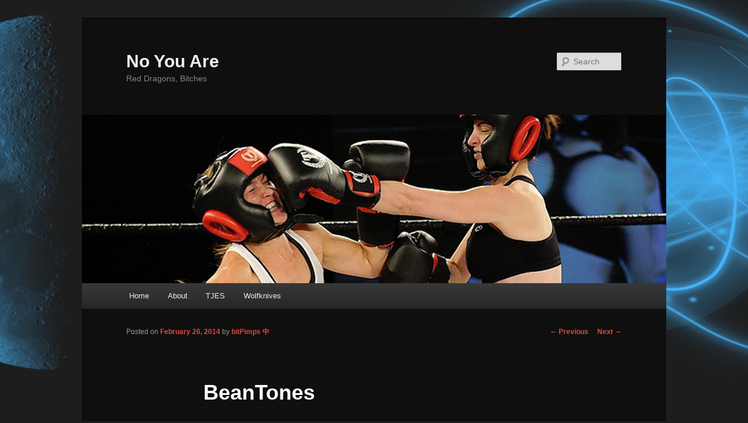

--- FILE ---
content_type: text/html; charset=UTF-8
request_url: https://noyouare.lixlink.com/2014/02/beantones/
body_size: 11255
content:
<!DOCTYPE html>
<!--[if IE 6]>
<html id="ie6" lang="en-US">
<![endif]-->
<!--[if IE 7]>
<html id="ie7" lang="en-US">
<![endif]-->
<!--[if IE 8]>
<html id="ie8" lang="en-US">
<![endif]-->
<!--[if !(IE 6) & !(IE 7) & !(IE 8)]><!-->
<html lang="en-US">
<!--<![endif]-->
<head>
<meta charset="UTF-8" />
<meta name="viewport" content="width=device-width" />
<title>BeanTones | No You Are</title>
<link rel="profile" href="http://gmpg.org/xfn/11" />
<link rel="stylesheet" type="text/css" media="all" href="https://noyouare.lixlink.com/wp-content/themes/noyouare/style.css" />
<link rel="pingback" href="https://noyouare.lixlink.com/xmlrpc.php" />
<!--[if lt IE 9]>
<script src="https://noyouare.lixlink.com/wp-content/themes/noyouare/js/html5.js" type="text/javascript"></script>
<![endif]-->
<meta name='robots' content='max-image-preview:large' />
<link rel='dns-prefetch' href='//www.googletagmanager.com' />
<link rel="alternate" type="application/rss+xml" title="No You Are &raquo; Feed" href="https://noyouare.lixlink.com/feed/" />
<link rel="alternate" type="application/rss+xml" title="No You Are &raquo; Comments Feed" href="https://noyouare.lixlink.com/comments/feed/" />
<link rel="alternate" type="application/rss+xml" title="No You Are &raquo; BeanTones Comments Feed" href="https://noyouare.lixlink.com/2014/02/beantones/feed/" />
<link rel="alternate" title="oEmbed (JSON)" type="application/json+oembed" href="https://noyouare.lixlink.com/wp-json/oembed/1.0/embed?url=https%3A%2F%2Fnoyouare.lixlink.com%2F2014%2F02%2Fbeantones%2F" />
<link rel="alternate" title="oEmbed (XML)" type="text/xml+oembed" href="https://noyouare.lixlink.com/wp-json/oembed/1.0/embed?url=https%3A%2F%2Fnoyouare.lixlink.com%2F2014%2F02%2Fbeantones%2F&#038;format=xml" />
<style id='wp-img-auto-sizes-contain-inline-css' type='text/css'>
img:is([sizes=auto i],[sizes^="auto," i]){contain-intrinsic-size:3000px 1500px}
/*# sourceURL=wp-img-auto-sizes-contain-inline-css */
</style>
<style id='wp-emoji-styles-inline-css' type='text/css'>

	img.wp-smiley, img.emoji {
		display: inline !important;
		border: none !important;
		box-shadow: none !important;
		height: 1em !important;
		width: 1em !important;
		margin: 0 0.07em !important;
		vertical-align: -0.1em !important;
		background: none !important;
		padding: 0 !important;
	}
/*# sourceURL=wp-emoji-styles-inline-css */
</style>
<style id='wp-block-library-inline-css' type='text/css'>
:root{--wp-block-synced-color:#7a00df;--wp-block-synced-color--rgb:122,0,223;--wp-bound-block-color:var(--wp-block-synced-color);--wp-editor-canvas-background:#ddd;--wp-admin-theme-color:#007cba;--wp-admin-theme-color--rgb:0,124,186;--wp-admin-theme-color-darker-10:#006ba1;--wp-admin-theme-color-darker-10--rgb:0,107,160.5;--wp-admin-theme-color-darker-20:#005a87;--wp-admin-theme-color-darker-20--rgb:0,90,135;--wp-admin-border-width-focus:2px}@media (min-resolution:192dpi){:root{--wp-admin-border-width-focus:1.5px}}.wp-element-button{cursor:pointer}:root .has-very-light-gray-background-color{background-color:#eee}:root .has-very-dark-gray-background-color{background-color:#313131}:root .has-very-light-gray-color{color:#eee}:root .has-very-dark-gray-color{color:#313131}:root .has-vivid-green-cyan-to-vivid-cyan-blue-gradient-background{background:linear-gradient(135deg,#00d084,#0693e3)}:root .has-purple-crush-gradient-background{background:linear-gradient(135deg,#34e2e4,#4721fb 50%,#ab1dfe)}:root .has-hazy-dawn-gradient-background{background:linear-gradient(135deg,#faaca8,#dad0ec)}:root .has-subdued-olive-gradient-background{background:linear-gradient(135deg,#fafae1,#67a671)}:root .has-atomic-cream-gradient-background{background:linear-gradient(135deg,#fdd79a,#004a59)}:root .has-nightshade-gradient-background{background:linear-gradient(135deg,#330968,#31cdcf)}:root .has-midnight-gradient-background{background:linear-gradient(135deg,#020381,#2874fc)}:root{--wp--preset--font-size--normal:16px;--wp--preset--font-size--huge:42px}.has-regular-font-size{font-size:1em}.has-larger-font-size{font-size:2.625em}.has-normal-font-size{font-size:var(--wp--preset--font-size--normal)}.has-huge-font-size{font-size:var(--wp--preset--font-size--huge)}.has-text-align-center{text-align:center}.has-text-align-left{text-align:left}.has-text-align-right{text-align:right}.has-fit-text{white-space:nowrap!important}#end-resizable-editor-section{display:none}.aligncenter{clear:both}.items-justified-left{justify-content:flex-start}.items-justified-center{justify-content:center}.items-justified-right{justify-content:flex-end}.items-justified-space-between{justify-content:space-between}.screen-reader-text{border:0;clip-path:inset(50%);height:1px;margin:-1px;overflow:hidden;padding:0;position:absolute;width:1px;word-wrap:normal!important}.screen-reader-text:focus{background-color:#ddd;clip-path:none;color:#444;display:block;font-size:1em;height:auto;left:5px;line-height:normal;padding:15px 23px 14px;text-decoration:none;top:5px;width:auto;z-index:100000}html :where(.has-border-color){border-style:solid}html :where([style*=border-top-color]){border-top-style:solid}html :where([style*=border-right-color]){border-right-style:solid}html :where([style*=border-bottom-color]){border-bottom-style:solid}html :where([style*=border-left-color]){border-left-style:solid}html :where([style*=border-width]){border-style:solid}html :where([style*=border-top-width]){border-top-style:solid}html :where([style*=border-right-width]){border-right-style:solid}html :where([style*=border-bottom-width]){border-bottom-style:solid}html :where([style*=border-left-width]){border-left-style:solid}html :where(img[class*=wp-image-]){height:auto;max-width:100%}:where(figure){margin:0 0 1em}html :where(.is-position-sticky){--wp-admin--admin-bar--position-offset:var(--wp-admin--admin-bar--height,0px)}@media screen and (max-width:600px){html :where(.is-position-sticky){--wp-admin--admin-bar--position-offset:0px}}

/*# sourceURL=wp-block-library-inline-css */
</style><style id='global-styles-inline-css' type='text/css'>
:root{--wp--preset--aspect-ratio--square: 1;--wp--preset--aspect-ratio--4-3: 4/3;--wp--preset--aspect-ratio--3-4: 3/4;--wp--preset--aspect-ratio--3-2: 3/2;--wp--preset--aspect-ratio--2-3: 2/3;--wp--preset--aspect-ratio--16-9: 16/9;--wp--preset--aspect-ratio--9-16: 9/16;--wp--preset--color--black: #000000;--wp--preset--color--cyan-bluish-gray: #abb8c3;--wp--preset--color--white: #ffffff;--wp--preset--color--pale-pink: #f78da7;--wp--preset--color--vivid-red: #cf2e2e;--wp--preset--color--luminous-vivid-orange: #ff6900;--wp--preset--color--luminous-vivid-amber: #fcb900;--wp--preset--color--light-green-cyan: #7bdcb5;--wp--preset--color--vivid-green-cyan: #00d084;--wp--preset--color--pale-cyan-blue: #8ed1fc;--wp--preset--color--vivid-cyan-blue: #0693e3;--wp--preset--color--vivid-purple: #9b51e0;--wp--preset--gradient--vivid-cyan-blue-to-vivid-purple: linear-gradient(135deg,rgb(6,147,227) 0%,rgb(155,81,224) 100%);--wp--preset--gradient--light-green-cyan-to-vivid-green-cyan: linear-gradient(135deg,rgb(122,220,180) 0%,rgb(0,208,130) 100%);--wp--preset--gradient--luminous-vivid-amber-to-luminous-vivid-orange: linear-gradient(135deg,rgb(252,185,0) 0%,rgb(255,105,0) 100%);--wp--preset--gradient--luminous-vivid-orange-to-vivid-red: linear-gradient(135deg,rgb(255,105,0) 0%,rgb(207,46,46) 100%);--wp--preset--gradient--very-light-gray-to-cyan-bluish-gray: linear-gradient(135deg,rgb(238,238,238) 0%,rgb(169,184,195) 100%);--wp--preset--gradient--cool-to-warm-spectrum: linear-gradient(135deg,rgb(74,234,220) 0%,rgb(151,120,209) 20%,rgb(207,42,186) 40%,rgb(238,44,130) 60%,rgb(251,105,98) 80%,rgb(254,248,76) 100%);--wp--preset--gradient--blush-light-purple: linear-gradient(135deg,rgb(255,206,236) 0%,rgb(152,150,240) 100%);--wp--preset--gradient--blush-bordeaux: linear-gradient(135deg,rgb(254,205,165) 0%,rgb(254,45,45) 50%,rgb(107,0,62) 100%);--wp--preset--gradient--luminous-dusk: linear-gradient(135deg,rgb(255,203,112) 0%,rgb(199,81,192) 50%,rgb(65,88,208) 100%);--wp--preset--gradient--pale-ocean: linear-gradient(135deg,rgb(255,245,203) 0%,rgb(182,227,212) 50%,rgb(51,167,181) 100%);--wp--preset--gradient--electric-grass: linear-gradient(135deg,rgb(202,248,128) 0%,rgb(113,206,126) 100%);--wp--preset--gradient--midnight: linear-gradient(135deg,rgb(2,3,129) 0%,rgb(40,116,252) 100%);--wp--preset--font-size--small: 13px;--wp--preset--font-size--medium: 20px;--wp--preset--font-size--large: 36px;--wp--preset--font-size--x-large: 42px;--wp--preset--spacing--20: 0.44rem;--wp--preset--spacing--30: 0.67rem;--wp--preset--spacing--40: 1rem;--wp--preset--spacing--50: 1.5rem;--wp--preset--spacing--60: 2.25rem;--wp--preset--spacing--70: 3.38rem;--wp--preset--spacing--80: 5.06rem;--wp--preset--shadow--natural: 6px 6px 9px rgba(0, 0, 0, 0.2);--wp--preset--shadow--deep: 12px 12px 50px rgba(0, 0, 0, 0.4);--wp--preset--shadow--sharp: 6px 6px 0px rgba(0, 0, 0, 0.2);--wp--preset--shadow--outlined: 6px 6px 0px -3px rgb(255, 255, 255), 6px 6px rgb(0, 0, 0);--wp--preset--shadow--crisp: 6px 6px 0px rgb(0, 0, 0);}:where(.is-layout-flex){gap: 0.5em;}:where(.is-layout-grid){gap: 0.5em;}body .is-layout-flex{display: flex;}.is-layout-flex{flex-wrap: wrap;align-items: center;}.is-layout-flex > :is(*, div){margin: 0;}body .is-layout-grid{display: grid;}.is-layout-grid > :is(*, div){margin: 0;}:where(.wp-block-columns.is-layout-flex){gap: 2em;}:where(.wp-block-columns.is-layout-grid){gap: 2em;}:where(.wp-block-post-template.is-layout-flex){gap: 1.25em;}:where(.wp-block-post-template.is-layout-grid){gap: 1.25em;}.has-black-color{color: var(--wp--preset--color--black) !important;}.has-cyan-bluish-gray-color{color: var(--wp--preset--color--cyan-bluish-gray) !important;}.has-white-color{color: var(--wp--preset--color--white) !important;}.has-pale-pink-color{color: var(--wp--preset--color--pale-pink) !important;}.has-vivid-red-color{color: var(--wp--preset--color--vivid-red) !important;}.has-luminous-vivid-orange-color{color: var(--wp--preset--color--luminous-vivid-orange) !important;}.has-luminous-vivid-amber-color{color: var(--wp--preset--color--luminous-vivid-amber) !important;}.has-light-green-cyan-color{color: var(--wp--preset--color--light-green-cyan) !important;}.has-vivid-green-cyan-color{color: var(--wp--preset--color--vivid-green-cyan) !important;}.has-pale-cyan-blue-color{color: var(--wp--preset--color--pale-cyan-blue) !important;}.has-vivid-cyan-blue-color{color: var(--wp--preset--color--vivid-cyan-blue) !important;}.has-vivid-purple-color{color: var(--wp--preset--color--vivid-purple) !important;}.has-black-background-color{background-color: var(--wp--preset--color--black) !important;}.has-cyan-bluish-gray-background-color{background-color: var(--wp--preset--color--cyan-bluish-gray) !important;}.has-white-background-color{background-color: var(--wp--preset--color--white) !important;}.has-pale-pink-background-color{background-color: var(--wp--preset--color--pale-pink) !important;}.has-vivid-red-background-color{background-color: var(--wp--preset--color--vivid-red) !important;}.has-luminous-vivid-orange-background-color{background-color: var(--wp--preset--color--luminous-vivid-orange) !important;}.has-luminous-vivid-amber-background-color{background-color: var(--wp--preset--color--luminous-vivid-amber) !important;}.has-light-green-cyan-background-color{background-color: var(--wp--preset--color--light-green-cyan) !important;}.has-vivid-green-cyan-background-color{background-color: var(--wp--preset--color--vivid-green-cyan) !important;}.has-pale-cyan-blue-background-color{background-color: var(--wp--preset--color--pale-cyan-blue) !important;}.has-vivid-cyan-blue-background-color{background-color: var(--wp--preset--color--vivid-cyan-blue) !important;}.has-vivid-purple-background-color{background-color: var(--wp--preset--color--vivid-purple) !important;}.has-black-border-color{border-color: var(--wp--preset--color--black) !important;}.has-cyan-bluish-gray-border-color{border-color: var(--wp--preset--color--cyan-bluish-gray) !important;}.has-white-border-color{border-color: var(--wp--preset--color--white) !important;}.has-pale-pink-border-color{border-color: var(--wp--preset--color--pale-pink) !important;}.has-vivid-red-border-color{border-color: var(--wp--preset--color--vivid-red) !important;}.has-luminous-vivid-orange-border-color{border-color: var(--wp--preset--color--luminous-vivid-orange) !important;}.has-luminous-vivid-amber-border-color{border-color: var(--wp--preset--color--luminous-vivid-amber) !important;}.has-light-green-cyan-border-color{border-color: var(--wp--preset--color--light-green-cyan) !important;}.has-vivid-green-cyan-border-color{border-color: var(--wp--preset--color--vivid-green-cyan) !important;}.has-pale-cyan-blue-border-color{border-color: var(--wp--preset--color--pale-cyan-blue) !important;}.has-vivid-cyan-blue-border-color{border-color: var(--wp--preset--color--vivid-cyan-blue) !important;}.has-vivid-purple-border-color{border-color: var(--wp--preset--color--vivid-purple) !important;}.has-vivid-cyan-blue-to-vivid-purple-gradient-background{background: var(--wp--preset--gradient--vivid-cyan-blue-to-vivid-purple) !important;}.has-light-green-cyan-to-vivid-green-cyan-gradient-background{background: var(--wp--preset--gradient--light-green-cyan-to-vivid-green-cyan) !important;}.has-luminous-vivid-amber-to-luminous-vivid-orange-gradient-background{background: var(--wp--preset--gradient--luminous-vivid-amber-to-luminous-vivid-orange) !important;}.has-luminous-vivid-orange-to-vivid-red-gradient-background{background: var(--wp--preset--gradient--luminous-vivid-orange-to-vivid-red) !important;}.has-very-light-gray-to-cyan-bluish-gray-gradient-background{background: var(--wp--preset--gradient--very-light-gray-to-cyan-bluish-gray) !important;}.has-cool-to-warm-spectrum-gradient-background{background: var(--wp--preset--gradient--cool-to-warm-spectrum) !important;}.has-blush-light-purple-gradient-background{background: var(--wp--preset--gradient--blush-light-purple) !important;}.has-blush-bordeaux-gradient-background{background: var(--wp--preset--gradient--blush-bordeaux) !important;}.has-luminous-dusk-gradient-background{background: var(--wp--preset--gradient--luminous-dusk) !important;}.has-pale-ocean-gradient-background{background: var(--wp--preset--gradient--pale-ocean) !important;}.has-electric-grass-gradient-background{background: var(--wp--preset--gradient--electric-grass) !important;}.has-midnight-gradient-background{background: var(--wp--preset--gradient--midnight) !important;}.has-small-font-size{font-size: var(--wp--preset--font-size--small) !important;}.has-medium-font-size{font-size: var(--wp--preset--font-size--medium) !important;}.has-large-font-size{font-size: var(--wp--preset--font-size--large) !important;}.has-x-large-font-size{font-size: var(--wp--preset--font-size--x-large) !important;}
/*# sourceURL=global-styles-inline-css */
</style>

<style id='classic-theme-styles-inline-css' type='text/css'>
/*! This file is auto-generated */
.wp-block-button__link{color:#fff;background-color:#32373c;border-radius:9999px;box-shadow:none;text-decoration:none;padding:calc(.667em + 2px) calc(1.333em + 2px);font-size:1.125em}.wp-block-file__button{background:#32373c;color:#fff;text-decoration:none}
/*# sourceURL=/wp-includes/css/classic-themes.min.css */
</style>
<link rel='stylesheet' id='dark-css' href='https://noyouare.lixlink.com/wp-content/themes/noyouare/colors/dark.css' type='text/css' media='all' />

<!-- Google tag (gtag.js) snippet added by Site Kit -->
<!-- Google Analytics snippet added by Site Kit -->
<script type="text/javascript" src="https://www.googletagmanager.com/gtag/js?id=G-H5HLCLG9BS" id="google_gtagjs-js" async></script>
<script type="text/javascript" id="google_gtagjs-js-after">
/* <![CDATA[ */
window.dataLayer = window.dataLayer || [];function gtag(){dataLayer.push(arguments);}
gtag("set","linker",{"domains":["noyouare.lixlink.com"]});
gtag("js", new Date());
gtag("set", "developer_id.dZTNiMT", true);
gtag("config", "G-H5HLCLG9BS");
//# sourceURL=google_gtagjs-js-after
/* ]]> */
</script>
<link rel="https://api.w.org/" href="https://noyouare.lixlink.com/wp-json/" /><link rel="alternate" title="JSON" type="application/json" href="https://noyouare.lixlink.com/wp-json/wp/v2/posts/9473" /><link rel="EditURI" type="application/rsd+xml" title="RSD" href="https://noyouare.lixlink.com/xmlrpc.php?rsd" />
<meta name="generator" content="WordPress 6.9" />
<link rel="canonical" href="https://noyouare.lixlink.com/2014/02/beantones/" />
<link rel='shortlink' href='https://noyouare.lixlink.com/?p=9473' />
<meta name="generator" content="Site Kit by Google 1.167.0" />	<style>
		/* Link color */
		a,
		#site-title a:focus,
		#site-title a:hover,
		#site-title a:active,
		.entry-title a:hover,
		.entry-title a:focus,
		.entry-title a:active,
		.widget_noyouare_ephemera .comments-link a:hover,
		section.recent-posts .other-recent-posts a[rel="bookmark"]:hover,
		section.recent-posts .other-recent-posts .comments-link a:hover,
		.format-image footer.entry-meta a:hover,
		#site-generator a:hover {
			color: #dd4b39;
		}
		section.recent-posts .other-recent-posts .comments-link a:hover {
			border-color: #dd4b39;
		}
		article.feature-image.small .entry-summary p a:hover,
		.entry-header .comments-link a:hover,
		.entry-header .comments-link a:focus,
		.entry-header .comments-link a:active,
		.feature-slider a.active {
			background-color: #dd4b39;
		}
	</style>

<!-- Google Tag Manager snippet added by Site Kit -->
<script type="text/javascript">
/* <![CDATA[ */

			( function( w, d, s, l, i ) {
				w[l] = w[l] || [];
				w[l].push( {'gtm.start': new Date().getTime(), event: 'gtm.js'} );
				var f = d.getElementsByTagName( s )[0],
					j = d.createElement( s ), dl = l != 'dataLayer' ? '&l=' + l : '';
				j.async = true;
				j.src = 'https://www.googletagmanager.com/gtm.js?id=' + i + dl;
				f.parentNode.insertBefore( j, f );
			} )( window, document, 'script', 'dataLayer', 'GTM-P75CBLL' );
			
/* ]]> */
</script>

<!-- End Google Tag Manager snippet added by Site Kit -->
<link rel="shortcut icon" type="image/x-icon" href="/favicon.ico" />
<link rel="stylesheet" type="text/css" media="all" href="https://noyouare.lixlink.com/wp-content/themes/noyouare/style_mine_dark.css" />
<link rel="stylesheet" type="text/css" media="all" href="https://noyouare.lixlink.com/wp-content/themes/noyouare/css/ui-darkness/jquery-ui-1.10.3.custom.min.css" />
<link rel='stylesheet' id='mediaelement-css' href='https://noyouare.lixlink.com/wp-includes/js/mediaelement/mediaelementplayer-legacy.min.css?ver=4.2.17' type='text/css' media='all' />
<link rel='stylesheet' id='wp-mediaelement-css' href='https://noyouare.lixlink.com/wp-includes/js/mediaelement/wp-mediaelement.min.css?ver=6.9' type='text/css' media='all' />
</head>

<body class="wp-singular post-template-default single single-post postid-9473 single-format-standard wp-theme-noyouare singular two-column right-sidebar">
<div id="page" class="hfeed">
	<header id="branding" role="banner">
			<hgroup>
				<h1 id="site-title"><span><a href="https://noyouare.lixlink.com/" rel="home">No You Are</a></span></h1>
				<h2 id="site-description">Red Dragons, Bitches</h2>
			</hgroup>

						<a href="https://noyouare.lixlink.com/">
									<img src="https://noyouare.lixlink.com/wp-content/themes/noyouare/images/headers/emilyinsd.jpg" width="1000" height="288" alt="No You Are" />
							</a>
			
								<form method="get" id="searchform" action="https://noyouare.lixlink.com/">
		<label for="s" class="assistive-text">Search</label>
		<input type="text" class="field" name="s" id="s" placeholder="Search" />
		<input type="submit" class="submit" name="submit" id="searchsubmit" value="Search" />
	</form>
			
			<nav id="access" role="navigation">
				<h3 class="assistive-text">Main menu</h3>
								<div class="skip-link"><a class="assistive-text" href="#content">Skip to primary content</a></div>
												<div class="menu"><ul>
<li ><a href="https://noyouare.lixlink.com/">Home</a></li><li class="page_item page-item-6"><a href="https://noyouare.lixlink.com/about/">About</a></li>
<li class="page_item page-item-6142 page_item_has_children"><a href="https://noyouare.lixlink.com/tjes/">TJES</a>
<ul class='children'>
	<li class="page_item page-item-5580"><a href="https://noyouare.lixlink.com/tjes/tjes-quotes/">TJES Quotes</a></li>
	<li class="page_item page-item-6205"><a href="https://noyouare.lixlink.com/tjes/tjes-guests/">TJES Guests</a></li>
	<li class="page_item page-item-12803"><a href="https://noyouare.lixlink.com/tjes/tjes-punch-pad-results/">TJES Punch-Pad Results</a></li>
	<li class="page_item page-item-13278"><a href="https://noyouare.lixlink.com/tjes/ellis-english-dictionary/">Ellis English Dictionary</a></li>
	<li class="page_item page-item-11621"><a href="https://noyouare.lixlink.com/tjes/tjes-interns/">TJES Interns</a></li>
	<li class="page_item page-item-6243"><a href="https://noyouare.lixlink.com/tjes/ellisfam/">EllisFam</a></li>
</ul>
</li>
<li class="page_item page-item-15404 page_item_has_children"><a href="https://noyouare.lixlink.com/wolfknives/">Wolfknives</a>
<ul class='children'>
	<li class="page_item page-item-13209"><a href="https://noyouare.lixlink.com/wolfknives/wolfknives-membership-registry/">Wolfknives Membership Registry</a></li>
	<li class="page_item page-item-6264"><a href="https://noyouare.lixlink.com/wolfknives/wolfknives-random-name-generator/">Wolfknives Random Name</a></li>
</ul>
</li>
</ul></div>
			</nav><!-- #access -->
	</header><!-- #branding -->


	<div id="main">

		<div id="primary">
			<div id="content" role="main">

				
					<nav id="nav-single">
						<h3 class="assistive-text">Post navigation</h3>
						<span class="nav-previous"><a href="https://noyouare.lixlink.com/2014/02/show-re-cap-for-tuesday-22514/" rel="prev"><span class="meta-nav">&larr;</span> Previous</a></span>
						<span class="nav-next"><a href="https://noyouare.lixlink.com/2014/02/wilson-buttons/" rel="next">Next <span class="meta-nav">&rarr;</span></a></span>
					</nav><!-- #nav-single -->

					
<article id="post-9473" class="post-9473 post type-post status-publish format-standard hentry category-nonsense tag-hatebean tag-will-pendarvis">
	<header class="entry-header">
		<h1 class="entry-title">BeanTones</h1>

				<div class="entry-meta">
			<span class="sep">Posted on </span><a href="https://noyouare.lixlink.com/2014/02/beantones/" title="5:39 PM" rel="bookmark"><time class="entry-date" datetime="2014-02-26T17:39:45-06:00">February 26, 2014</time></a><span class="by-author"> <span class="sep"> by </span> <span class="author vcard"><a class="url fn n" href="https://noyouare.lixlink.com/author/bitpimps/" title="View all posts by bitPimps 中" rel="author">bitPimps 中</a></span></span>		</div><!-- .entry-meta -->
			</header><!-- .entry-header -->

	<div class="entry-content">
		<p><strong>Single Bean</strong></p>
<p><audio class="wp-audio-shortcode" id="audio-9473-1" preload="none" style="width: 100%;" controls="controls"><source type="audio/mpeg" src="https://noyouare.lixlink.com/wp-content/uploads/2014/02/beans-02-single.mp3?_=1" /><a href="https://noyouare.lixlink.com/wp-content/uploads/2014/02/beans-02-single.mp3">https://noyouare.lixlink.com/wp-content/uploads/2014/02/beans-02-single.mp3</a></audio><br />
<a href="https://noyouare.lixlink.com/wp-content/uploads/2014/02/beans-02-single.mp3" target="_blank">Download</a> (link to MP3)</p>
<hr />
<p><strong>Triple Bean</strong></p>
<p><audio class="wp-audio-shortcode" id="audio-9473-2" preload="none" style="width: 100%;" controls="controls"><source type="audio/mpeg" src="https://noyouare.lixlink.com/wp-content/uploads/2014/02/beans-02-triple.mp3?_=2" /><a href="https://noyouare.lixlink.com/wp-content/uploads/2014/02/beans-02-triple.mp3">https://noyouare.lixlink.com/wp-content/uploads/2014/02/beans-02-triple.mp3</a></audio><br />
<a href="https://noyouare.lixlink.com/wp-content/uploads/2014/02/beans-02-triple.mp3" target="_blank">Download</a> (link to MP3)</p>
<hr />
<p><strong>Doo-Doo-Dah-Dooty-Doo-Doo</strong></p>
<p><audio class="wp-audio-shortcode" id="audio-9473-3" preload="none" style="width: 100%;" controls="controls"><source type="audio/mpeg" src="https://noyouare.lixlink.com/wp-content/uploads/2014/02/beantone-03.mp3?_=3" /><a href="https://noyouare.lixlink.com/wp-content/uploads/2014/02/beantone-03.mp3">https://noyouare.lixlink.com/wp-content/uploads/2014/02/beantone-03.mp3</a></audio><br />
<a href="https://noyouare.lixlink.com/wp-content/uploads/2014/02/beantone-03.mp3" target="_blank">Download</a> (link to MP3)</p>
<hr />
<p>Need more HATEBEAN? We got more HATEBEAN!</p>
<ul>
<li><a href="https://noyouare.lixlink.com/2014/07/hatebean-with-1-new-track-1-new-cover/">HATEBEAN With 1 New Track &amp; 1 New Cover!</a></li>
<li><a href="https://noyouare.lixlink.com/2014/06/hatebean-gets-racial/">HATEBEAN Gets Racial?</a></li>
<li><a href="https://noyouare.lixlink.com/2014/06/hatebean-spreading-more-love/">HATEBEAN: Spreading More Love</a></li>
<li><a href="https://noyouare.lixlink.com/2014/05/the-state-of-hatebean-as-of-right-this-very-god-damned-moment/">The State of HATEBEAN As Of Right This Very God Damned Moment</a></li>
<li><a href="https://noyouare.lixlink.com/2014/03/hatebean-live-with-number-five/">HATEBEAN Live With Number Five</a></li>
<li><a href="https://noyouare.lixlink.com/2014/02/hatebean-four-on-the-floor-im-out-the-door-tracks/">HATEBEAN Four On The Floor &amp; I’m Out The Door Tracks</a></li>
<li><a href="https://noyouare.lixlink.com/2014/02/hatebean-the-third-brown-eye-tracks/">HATEBEAN The Third Brown Eye Tracks</a></li>
<li><a href="https://noyouare.lixlink.com/2014/02/hatebean-unveils-his-latest-scorching-tracks/">HATEBEAN Unveils His Latest Scorching Tracks</a></li>
</ul>
			</div><!-- .entry-content -->

	<footer class="entry-meta">
		This entry was posted in <a href="https://noyouare.lixlink.com/category/nonsense/" rel="category tag">Nonsense</a> and tagged <a href="https://noyouare.lixlink.com/tag/hatebean/" rel="tag">HateBean</a>, <a href="https://noyouare.lixlink.com/tag/will-pendarvis/" rel="tag">Will Pendarvis</a> by <a href="https://noyouare.lixlink.com/author/bitpimps/">bitPimps 中</a>. Bookmark the <a href="https://noyouare.lixlink.com/2014/02/beantones/" title="Permalink to BeanTones" rel="bookmark">permalink</a>.		
				<div id="author-info">
			<div id="author-avatar">
				<img alt='' src='https://secure.gravatar.com/avatar/d2671fe789362027bbdf383929ac9a3183309c5d2407dcb54f77a4679e4564e3?s=68&#038;d=mm&#038;r=r' srcset='https://secure.gravatar.com/avatar/d2671fe789362027bbdf383929ac9a3183309c5d2407dcb54f77a4679e4564e3?s=136&#038;d=mm&#038;r=r 2x' class='avatar avatar-68 photo' height='68' width='68' decoding='async'/>			</div><!-- #author-avatar -->
			<div id="author-description">
				<h2>
				About bitPimps 中				</h2>
				I make jokes and funny images, all in an effort to make you laugh.				<div id="author-link">
					<a href="https://noyouare.lixlink.com/author/bitpimps/" rel="author">
						View all posts by bitPimps 中 <span class="meta-nav">&rarr;</span>					</a>
				</div><!-- #author-link	-->
			</div><!-- #author-description -->
		</div><!-- #author-info -->
			</footer><!-- .entry-meta -->
</article><!-- #post-9473 -->

						<div id="comments">
	
	
	
		<div id="respond" class="comment-respond">
		<h3 id="reply-title" class="comment-reply-title">Leave a Reply <small><a rel="nofollow" id="cancel-comment-reply-link" href="/2014/02/beantones/#respond" style="display:none;">Cancel reply</a></small></h3><p class="must-log-in">You must be <a href="https://noyouare.lixlink.com/wp-login.php?redirect_to=https%3A%2F%2Fnoyouare.lixlink.com%2F2014%2F02%2Fbeantones%2F">logged in</a> to post a comment.</p>	</div><!-- #respond -->
	
</div><!-- #comments -->

				
			</div><!-- #content -->
		</div><!-- #primary -->


	</div><!-- #main -->

	<footer id="colophon" role="contentinfo">

			
<div id="supplementary" class="three">
		<div id="first" class="widget-area" role="complementary">
		<aside id="linkcat-15" class="widget widget_links"><h3 class="widget-title">Twitters You Should Follow</h3>
	<ul class='xoxo blogroll'>
<li><a href="https://twitter.com/#!/AZ_RedDragon" title="Follow @AZ_RedDragon" target="_blank">@AZ_RedDragon</a></li>
<li><a href="https://twitter.com/#!/bitPimps" title="Follow @bitPimps" target="_blank">@bitPimps</a></li>
<li><a href="https://twitter.com/Cody_McCraw92" target="_blank">@Cody_McCraw92</a></li>
<li><a href="https://twitter.com/CrackerStacker6" title="Follow @CrackerStacker6" target="_blank">@CrackerStacker6</a></li>
<li><a href="https://twitter.com/#!/Cullensaidthis" title="Follow @Cullensaidthis" target="_blank">@Cullensaidthis</a></li>
<li><a href="https://twitter.com/#!/EllisMate" title="Follow @EllisMate" target="_blank">@EllisMate</a></li>
<li><a href="https://twitter.com/jennimazky" target="_blank">@jennimazky</a></li>
<li><a href="https://twitter.com/NoYouAre_RDS" title="Follow @NoYouAre_RDS" target="_blank">@NoYouAre_RDS</a></li>
<li><a href="https://twitter.com/#!/RadioTFB" title="Follow @RadioTFB" target="_blank">@RadioTFB</a></li>
<li><a href="https://twitter.com/#!/rude_jude" title="Follow @rude_jude" target="_blank">@rude_jude</a></li>
<li><a href="https://twitter.com/sharkchucker" title="Follow @TheHippieDom" target="_blank">@sharkchucker</a></li>
<li><a href="https://twitter.com/shit_toboggan" title="Follow @shit_toboggan" target="_blank">@shit_toboggan</a></li>
<li><a href="https://twitter.com/#!/tank_yanker" title="Follow @tank_yanker" target="_blank">@tank_yanker</a></li>
<li><a href="https://twitter.com/Tully" title="Follow @possiblytully" target="_blank">@Tully</a></li>
<li><a href="https://twitter.com/wiz1010" title="Follow @wiz1010" target="_blank">@wiz1010</a></li>
<li><a href="https://twitter.com/Wolfman812" title="Follow @Wolfman812" target="_blank">@Wolfman812</a></li>

	</ul>
</aside>
	</div><!-- #first .widget-area -->
	
		<div id="second" class="widget-area" role="complementary">
		<aside id="linkcat-1053" class="widget widget_links"><h3 class="widget-title">Instagrams You Should Follow</h3>
	<ul class='xoxo blogroll'>
<li><a href="http://instagram.com/az_reddragon/" target="_blank">@AZ_RedDragon</a></li>
<li><a href="http://instagram.com/bitpimps/" target="_blank">@bitPimps</a></li>
<li><a href="http://instagram.com/crackerstacker6/" target="_blank">@CrackerStacker6</a></li>
<li><a href="http://instagram.com/cullensaidthis/" target="_blank">@Cullensaidthis</a></li>
<li><a href="http://instagram.com/deadletters/" target="_blank">@DeadLetters</a></li>
<li><a href="http://instagram.com/jennimazky" target="_blank">@jennimazky</a></li>
<li><a href="http://instagram.com/onemorejude/" target="_blank">@onemorejude</a></li>
<li><a href="http://instagram.com/radiotfb/" target="_blank">@RadioTFB</a></li>
<li><a href="http://instagram.com/shit.toboggan" target="_blank">@shit.toboggan</a></li>
<li><a href="http://instagram.com/tank_yanker" target="_blank">@tank_yanker</a></li>
<li><a href="http://instagram.com/thereddragons" target="_blank">@thereddragons</a></li>
<li><a href="http://instagram.com/triple_deke" target="_blank">@triple_deke</a></li>
<li><a href="http://instagram.com/tullywood/" target="_blank">@tullywood</a></li>
<li><a href="http://instagram.com/wiz1010/" target="_blank">@wiz1010</a></li>
<li><a href="http://instagram.com/wolfman812/" target="_blank">@Wolfman812</a></li>
<li><a href="http://instagram.com/wolfmate/" target="_blank">@wolfmate</a></li>

	</ul>
</aside>
	</div><!-- #second .widget-area -->
	
		<div id="third" class="widget-area" role="complementary">
		<aside id="linkcat-6" class="widget widget_links"><h3 class="widget-title">Places You Should Visit</h3>
	<ul class='xoxo blogroll'>
<li><a href="http://www.hatebean.com/" target="_blank">HATEBEAN!</a></li>
<li><a href="https://www.youtube.com/user/OfficialEllisMate" target="_blank">Jason Ellis YouTube Channel</a></li>
<li><a href="http://joshfiguresitout.podbean.com/" title="Josh &#8220;Rawdog&#8221; Richmond&#8217;s personal site." target="_blank">Josh Figures It Out</a></li>
<li><a href="https://soundcloud.com/rudejude1/" target="_blank">Jude&#039;s Pill Mixes</a></li>
<li><a href="http://www.officialjasonellis.com/" title="View live and past broadcasts" target="_blank">Official Jason Ellis</a></li>
<li><a href="http://www.dogstarradio.com/search_playlist.php" title="Search for playlists on different stations" target="_blank">Sirius XM Playlist Search</a></li>
<li><a href="https://willsnews.org/" target="_blank">Will&#039;s News</a></li>

	</ul>
</aside>
<aside id="linkcat-43" class="widget widget_links"><h3 class="widget-title">Shit You Can Buy</h3>
	<ul class='xoxo blogroll'>
<li><a href="http://www.hatebean.com" target="_blank">HATEBEAN : Fetusinfetu</a></li>
<li><a href="http://www.amazon.com/Im-Awesome-Triumphant-Become-Sweetest/dp/0062098217/ref=sr_1_1?ie=UTF8&#038;qid=1330034442&#038;sr=8-1" target="_blank">I&#039;m Awesome</a></li>
<li><a href="https://www.onnit.com/" title="Ready to do yourself a favor and get fit and live healthy? Check out Onnit™" target="_blank">Onnit™ Labs</a></li>
<li><a href="http://www.reddragonapparel.com/" target="_blank">Red Dragon Apparel</a></li>
<li><a href="http://www.amazon.com/gp/product/B009B2VN7W/ref=dm_sp_alb/176-5855214-6068417" target="_blank">Retrofit</a></li>
<li><a href="http://www.amazon.com/The-Awesome-Guide-Life-Together/dp/006227015X" target="_blank">The Awesome Guide to Life</a></li>
<li><a href="http://www.shopbenchmark.com/jasonellis" target="_blank">Wolfknives Membership</a></li>

	</ul>
</aside>
	</div><!-- #third .widget-area -->
	</div><!-- #supplementary -->

			<div id="site-generator">
												<a href="https://wordpress.org/" class="imprint" title="Semantic Personal Publishing Platform">
					Proudly powered by WordPress				</a>
			</div>
	</footer><!-- #colophon -->
</div><!-- #page -->

<script type="speculationrules">
{"prefetch":[{"source":"document","where":{"and":[{"href_matches":"/*"},{"not":{"href_matches":["/wp-*.php","/wp-admin/*","/wp-content/uploads/*","/wp-content/*","/wp-content/plugins/*","/wp-content/themes/noyouare/*","/*\\?(.+)"]}},{"not":{"selector_matches":"a[rel~=\"nofollow\"]"}},{"not":{"selector_matches":".no-prefetch, .no-prefetch a"}}]},"eagerness":"conservative"}]}
</script>
		<!-- Google Tag Manager (noscript) snippet added by Site Kit -->
		<noscript>
			<iframe src="https://www.googletagmanager.com/ns.html?id=GTM-P75CBLL" height="0" width="0" style="display:none;visibility:hidden"></iframe>
		</noscript>
		<!-- End Google Tag Manager (noscript) snippet added by Site Kit -->
		<script type="text/javascript" src="https://noyouare.lixlink.com/wp-includes/js/comment-reply.min.js?ver=6.9" id="comment-reply-js" async="async" data-wp-strategy="async" fetchpriority="low"></script>
<script type="text/javascript" src="https://noyouare.lixlink.com/wp-includes/js/jquery/jquery.min.js?ver=3.7.1" id="jquery-core-js"></script>
<script type="text/javascript" src="https://noyouare.lixlink.com/wp-includes/js/jquery/jquery-migrate.min.js?ver=3.4.1" id="jquery-migrate-js"></script>
<script type="text/javascript" id="mediaelement-core-js-before">
/* <![CDATA[ */
var mejsL10n = {"language":"en","strings":{"mejs.download-file":"Download File","mejs.install-flash":"You are using a browser that does not have Flash player enabled or installed. Please turn on your Flash player plugin or download the latest version from https://get.adobe.com/flashplayer/","mejs.fullscreen":"Fullscreen","mejs.play":"Play","mejs.pause":"Pause","mejs.time-slider":"Time Slider","mejs.time-help-text":"Use Left/Right Arrow keys to advance one second, Up/Down arrows to advance ten seconds.","mejs.live-broadcast":"Live Broadcast","mejs.volume-help-text":"Use Up/Down Arrow keys to increase or decrease volume.","mejs.unmute":"Unmute","mejs.mute":"Mute","mejs.volume-slider":"Volume Slider","mejs.video-player":"Video Player","mejs.audio-player":"Audio Player","mejs.captions-subtitles":"Captions/Subtitles","mejs.captions-chapters":"Chapters","mejs.none":"None","mejs.afrikaans":"Afrikaans","mejs.albanian":"Albanian","mejs.arabic":"Arabic","mejs.belarusian":"Belarusian","mejs.bulgarian":"Bulgarian","mejs.catalan":"Catalan","mejs.chinese":"Chinese","mejs.chinese-simplified":"Chinese (Simplified)","mejs.chinese-traditional":"Chinese (Traditional)","mejs.croatian":"Croatian","mejs.czech":"Czech","mejs.danish":"Danish","mejs.dutch":"Dutch","mejs.english":"English","mejs.estonian":"Estonian","mejs.filipino":"Filipino","mejs.finnish":"Finnish","mejs.french":"French","mejs.galician":"Galician","mejs.german":"German","mejs.greek":"Greek","mejs.haitian-creole":"Haitian Creole","mejs.hebrew":"Hebrew","mejs.hindi":"Hindi","mejs.hungarian":"Hungarian","mejs.icelandic":"Icelandic","mejs.indonesian":"Indonesian","mejs.irish":"Irish","mejs.italian":"Italian","mejs.japanese":"Japanese","mejs.korean":"Korean","mejs.latvian":"Latvian","mejs.lithuanian":"Lithuanian","mejs.macedonian":"Macedonian","mejs.malay":"Malay","mejs.maltese":"Maltese","mejs.norwegian":"Norwegian","mejs.persian":"Persian","mejs.polish":"Polish","mejs.portuguese":"Portuguese","mejs.romanian":"Romanian","mejs.russian":"Russian","mejs.serbian":"Serbian","mejs.slovak":"Slovak","mejs.slovenian":"Slovenian","mejs.spanish":"Spanish","mejs.swahili":"Swahili","mejs.swedish":"Swedish","mejs.tagalog":"Tagalog","mejs.thai":"Thai","mejs.turkish":"Turkish","mejs.ukrainian":"Ukrainian","mejs.vietnamese":"Vietnamese","mejs.welsh":"Welsh","mejs.yiddish":"Yiddish"}};
//# sourceURL=mediaelement-core-js-before
/* ]]> */
</script>
<script type="text/javascript" src="https://noyouare.lixlink.com/wp-includes/js/mediaelement/mediaelement-and-player.min.js?ver=4.2.17" id="mediaelement-core-js"></script>
<script type="text/javascript" src="https://noyouare.lixlink.com/wp-includes/js/mediaelement/mediaelement-migrate.min.js?ver=6.9" id="mediaelement-migrate-js"></script>
<script type="text/javascript" id="mediaelement-js-extra">
/* <![CDATA[ */
var _wpmejsSettings = {"pluginPath":"/wp-includes/js/mediaelement/","classPrefix":"mejs-","stretching":"responsive","audioShortcodeLibrary":"mediaelement","videoShortcodeLibrary":"mediaelement"};
//# sourceURL=mediaelement-js-extra
/* ]]> */
</script>
<script type="text/javascript" src="https://noyouare.lixlink.com/wp-includes/js/mediaelement/wp-mediaelement.min.js?ver=6.9" id="wp-mediaelement-js"></script>
<script id="wp-emoji-settings" type="application/json">
{"baseUrl":"https://s.w.org/images/core/emoji/17.0.2/72x72/","ext":".png","svgUrl":"https://s.w.org/images/core/emoji/17.0.2/svg/","svgExt":".svg","source":{"concatemoji":"https://noyouare.lixlink.com/wp-includes/js/wp-emoji-release.min.js?ver=6.9"}}
</script>
<script type="module">
/* <![CDATA[ */
/*! This file is auto-generated */
const a=JSON.parse(document.getElementById("wp-emoji-settings").textContent),o=(window._wpemojiSettings=a,"wpEmojiSettingsSupports"),s=["flag","emoji"];function i(e){try{var t={supportTests:e,timestamp:(new Date).valueOf()};sessionStorage.setItem(o,JSON.stringify(t))}catch(e){}}function c(e,t,n){e.clearRect(0,0,e.canvas.width,e.canvas.height),e.fillText(t,0,0);t=new Uint32Array(e.getImageData(0,0,e.canvas.width,e.canvas.height).data);e.clearRect(0,0,e.canvas.width,e.canvas.height),e.fillText(n,0,0);const a=new Uint32Array(e.getImageData(0,0,e.canvas.width,e.canvas.height).data);return t.every((e,t)=>e===a[t])}function p(e,t){e.clearRect(0,0,e.canvas.width,e.canvas.height),e.fillText(t,0,0);var n=e.getImageData(16,16,1,1);for(let e=0;e<n.data.length;e++)if(0!==n.data[e])return!1;return!0}function u(e,t,n,a){switch(t){case"flag":return n(e,"\ud83c\udff3\ufe0f\u200d\u26a7\ufe0f","\ud83c\udff3\ufe0f\u200b\u26a7\ufe0f")?!1:!n(e,"\ud83c\udde8\ud83c\uddf6","\ud83c\udde8\u200b\ud83c\uddf6")&&!n(e,"\ud83c\udff4\udb40\udc67\udb40\udc62\udb40\udc65\udb40\udc6e\udb40\udc67\udb40\udc7f","\ud83c\udff4\u200b\udb40\udc67\u200b\udb40\udc62\u200b\udb40\udc65\u200b\udb40\udc6e\u200b\udb40\udc67\u200b\udb40\udc7f");case"emoji":return!a(e,"\ud83e\u1fac8")}return!1}function f(e,t,n,a){let r;const o=(r="undefined"!=typeof WorkerGlobalScope&&self instanceof WorkerGlobalScope?new OffscreenCanvas(300,150):document.createElement("canvas")).getContext("2d",{willReadFrequently:!0}),s=(o.textBaseline="top",o.font="600 32px Arial",{});return e.forEach(e=>{s[e]=t(o,e,n,a)}),s}function r(e){var t=document.createElement("script");t.src=e,t.defer=!0,document.head.appendChild(t)}a.supports={everything:!0,everythingExceptFlag:!0},new Promise(t=>{let n=function(){try{var e=JSON.parse(sessionStorage.getItem(o));if("object"==typeof e&&"number"==typeof e.timestamp&&(new Date).valueOf()<e.timestamp+604800&&"object"==typeof e.supportTests)return e.supportTests}catch(e){}return null}();if(!n){if("undefined"!=typeof Worker&&"undefined"!=typeof OffscreenCanvas&&"undefined"!=typeof URL&&URL.createObjectURL&&"undefined"!=typeof Blob)try{var e="postMessage("+f.toString()+"("+[JSON.stringify(s),u.toString(),c.toString(),p.toString()].join(",")+"));",a=new Blob([e],{type:"text/javascript"});const r=new Worker(URL.createObjectURL(a),{name:"wpTestEmojiSupports"});return void(r.onmessage=e=>{i(n=e.data),r.terminate(),t(n)})}catch(e){}i(n=f(s,u,c,p))}t(n)}).then(e=>{for(const n in e)a.supports[n]=e[n],a.supports.everything=a.supports.everything&&a.supports[n],"flag"!==n&&(a.supports.everythingExceptFlag=a.supports.everythingExceptFlag&&a.supports[n]);var t;a.supports.everythingExceptFlag=a.supports.everythingExceptFlag&&!a.supports.flag,a.supports.everything||((t=a.source||{}).concatemoji?r(t.concatemoji):t.wpemoji&&t.twemoji&&(r(t.twemoji),r(t.wpemoji)))});
//# sourceURL=https://noyouare.lixlink.com/wp-includes/js/wp-emoji-loader.min.js
/* ]]> */
</script>
<script src="//ajax.googleapis.com/ajax/libs/jquery/1.10.1/jquery.min.js"></script>
<script>window.jQuery || document.write('<script src="http://noyouare.lixlink.com/wp-content/themes/noyouare/js/vendor/jquery-1.10.1.min.js"><\/script>')</script>
<script src="//ajax.googleapis.com/ajax/libs/jqueryui/1.10.3/jquery-ui.min.js"></script>
<script>
  (function(i,s,o,g,r,a,m){i['GoogleAnalyticsObject']=r;i[r]=i[r]||function(){
  (i[r].q=i[r].q||[]).push(arguments)},i[r].l=1*new Date();a=s.createElement(o),
  m=s.getElementsByTagName(o)[0];a.async=1;a.src=g;m.parentNode.insertBefore(a,m)
  })(window,document,'script','//www.google-analytics.com/analytics.js','ga');
  ga('create', 'UA-27876049-1', 'auto');ga('send', 'pageview');
</script>
</body>
</html>

--- FILE ---
content_type: text/css
request_url: https://noyouare.lixlink.com/wp-content/themes/noyouare/style_mine_dark.css
body_size: 1382
content:
/*
Theme Name: No You Are

Styles I created specific to this "dark" design based off of the default "noyouare" style.
*/
@import url(http://fonts.googleapis.com/css?family=Droid+Sans);
/* Widgets */
.widget-title {
	color:#bbb;
	font-family:'Droid Sans', sans-serif;
	font-size:12px;
	font-weight:800;
	letter-spacing:0.1em;
	line-height:1.6em;
	text-transform:uppercase;
}
.widget a:hover,.widget a:focus,.widget a:active {color:#62d0f2;}
/* Link color */
#content .entry-content a {color:#62d0f2;}
.widget_noyouare_ephemera .comments-link a:hover,
section.recent-posts .other-recent-posts a[rel="bookmark"]:hover,
section.recent-posts .other-recent-posts .comments-link a:hover,
.format-image footer.entry-meta a:hover,
#site-generator a:hover {color:#2fc2ef;}
section.recent-posts .other-recent-posts .comments-link a:hover {border-color:#2fc2ef;}
article.feature-image.small .entry-summary p a:hover,
.entry-header .comments-link a:hover,
.entry-header .comments-link a:focus,
.entry-header .comments-link a:active,
.feature-slider a.active {background-color:#2fc2ef;}
/* Sidebar */
/* Sidebar -> Text */
.widget_text h3 {background:url(images/icons/star.png) left no-repeat; margin-left:-25px; padding-left:25px;}
/* Sidebar -> Categories */
.widget_categories h3 {background:url(images/icons/folder.png) left no-repeat; margin-left:-25px; padding-left:25px;}
/*
.widget_categories ul {list-style:none;}
.widget_categories ul li,.widget_categories ul li a {display:block;}
.widget_categories ul li a {background:url(images/icons/folder.png) left no-repeat; margin-left:-25px; padding-left:25px;}
*/
/* Sidebar -> Recent Posts */
.widget_recent_entries h3 {background:url(images/icons/page.png) left no-repeat; margin-left:-25px; padding-left:25px;}
/* Sidebar -> Recent Comments */
.widget_recent_comments h3 {background:url(images/icons/comment.png) left no-repeat; margin-left:-25px; padding-left:25px;}
/* Sidebar -> Archives */
.widget_archive h3 {background:url(images/icons/package.png) left no-repeat; margin-left:-25px; padding-left:25px;}
/* Sidebar -> Calendar */
.widget_calendar h3 {background:url(images/icons/calendar.png) left no-repeat; margin-left:-25px; padding-left:25px;}
/* Sidebar -> Tag Cloud */
.widget_tag_cloud h3 {background:url(images/icons/asterisk_yellow.png) left no-repeat; margin-left:-25px; padding-left:25px;}
/* Sidebar -> Meta */
.widget_meta h3 {background:url(images/icons/wrench.png) left no-repeat; margin-left:-25px; padding-left:25px;}
/* Footer */
ul.blogroll {list-style:none;}
ul.blogroll li,ul.blogroll li a {display:block;}
ul.blogroll li a {background:url(images/icons/arrow_grey.png) left no-repeat; margin-left:-25px; padding-left:25px;}
ul.blogroll li a:hover {background:url(images/icons/arrow_blue.png) left no-repeat; margin-left:-25px; padding-left:25px;}
/* Footer -> Twitters You Should Follow */
#first h3 {background:url(images/icons/twitter.png) left no-repeat; margin-left:-25px; padding-left:25px;}
/*
#first ul.blogroll {list-style:none;}
#first ul.blogroll li,#first ul.blogroll li a {display:block;}
#first ul.blogroll li a {background:url(images/icons/twitter.png) left no-repeat; padding-left:25px;}
*/
/* Footer -> Instagrams You Should Follow */
#second h3 {background:url(images/icons/instagram.png) left no-repeat; margin-left:-25px; padding-left:25px;}
/* Footer -> Places You Should Visit */
#third h3 {background:url(images/icons/world.png) left no-repeat; margin-left:-25px; padding-left:25px;}
/* Footer -> Shit You Can Buy */
#third aside:last-child h3 {background:url(images/icons/money_dollar.png) left no-repeat; margin-left:-25px; padding-left:25px;}
/* Tables > Bootstrap 3 Style (.table) */
table {
  max-width: 100%;
  background-color: transparent;
}
th {
  text-align: left;
}
.table {
  width: 100%;
  margin-bottom: 20px;
}
.table > thead > tr > th,
.table > tbody > tr > th,
.table > tfoot > tr > th,
.table > thead > tr > td,
.table > tbody > tr > td,
.table > tfoot > tr > td {
  padding: 8px;
  line-height: 1.42857143;
  vertical-align: top;
  border-top: 1px solid #55595c;
}
.table > thead > tr > th {
  vertical-align: bottom;
  border-bottom: 2px solid #55595c;
}
.table > caption + thead > tr:first-child > th,
.table > colgroup + thead > tr:first-child > th,
.table > thead:first-child > tr:first-child > th,
.table > caption + thead > tr:first-child > td,
.table > colgroup + thead > tr:first-child > td,
.table > thead:first-child > tr:first-child > td {
  border-top: 0;
}
.table > tbody + tbody {
  border-top: 2px solid #55595c;
}
.table .table {
  background-color: #373a3c;
}
.table-condensed > thead > tr > th,
.table-condensed > tbody > tr > th,
.table-condensed > tfoot > tr > th,
.table-condensed > thead > tr > td,
.table-condensed > tbody > tr > td,
.table-condensed > tfoot > tr > td {
  padding: 5px;
}
.table-bordered {
  border: 1px solid #55595c;
}
.table-bordered > thead > tr > th,
.table-bordered > tbody > tr > th,
.table-bordered > tfoot > tr > th,
.table-bordered > thead > tr > td,
.table-bordered > tbody > tr > td,
.table-bordered > tfoot > tr > td {
  border: 1px solid #55595c;
}
.table-bordered > thead > tr > th,
.table-bordered > thead > tr > td {
  border-bottom-width: 2px;
}
.table-striped > tbody > tr:nth-child(odd) > td,
.table-striped > tbody > tr:nth-child(odd) > th {
  background-color: #2b2d2f;
}
.table-hover > tbody > tr:hover > td,
.table-hover > tbody > tr:hover > th {
  background-color: #494c4f;
}
table col[class*="col-"] {
  position: static;
  display: table-column;
  float: none;
}
table td[class*="col-"],
table th[class*="col-"] {
  position: static;
  display: table-cell;
  float: none;
}
@media (max-width: 767px) {
  .table-responsive {
    width: 100%;
    margin-bottom: 15px;
    overflow-x: scroll;
    overflow-y: hidden;
    -webkit-overflow-scrolling: touch;
    -ms-overflow-style: -ms-autohiding-scrollbar;
    border: 1px solid #55595c;
  }
  .table-responsive > .table {
    margin-bottom: 0;
  }
  .table-responsive > .table > thead > tr > th,
  .table-responsive > .table > tbody > tr > th,
  .table-responsive > .table > tfoot > tr > th,
  .table-responsive > .table > thead > tr > td,
  .table-responsive > .table > tbody > tr > td,
  .table-responsive > .table > tfoot > tr > td {
    white-space: nowrap;
  }
  .table-responsive > .table-bordered {
    border: 0;
  }
  .table-responsive > .table-bordered > thead > tr > th:first-child,
  .table-responsive > .table-bordered > tbody > tr > th:first-child,
  .table-responsive > .table-bordered > tfoot > tr > th:first-child,
  .table-responsive > .table-bordered > thead > tr > td:first-child,
  .table-responsive > .table-bordered > tbody > tr > td:first-child,
  .table-responsive > .table-bordered > tfoot > tr > td:first-child {
    border-left: 0;
  }
  .table-responsive > .table-bordered > thead > tr > th:last-child,
  .table-responsive > .table-bordered > tbody > tr > th:last-child,
  .table-responsive > .table-bordered > tfoot > tr > th:last-child,
  .table-responsive > .table-bordered > thead > tr > td:last-child,
  .table-responsive > .table-bordered > tbody > tr > td:last-child,
  .table-responsive > .table-bordered > tfoot > tr > td:last-child {
    border-right: 0;
  }
  .table-responsive > .table-bordered > tbody > tr:last-child > th,
  .table-responsive > .table-bordered > tfoot > tr:last-child > th,
  .table-responsive > .table-bordered > tbody > tr:last-child > td,
  .table-responsive > .table-bordered > tfoot > tr:last-child > td {
    border-bottom: 0;
  }
}
